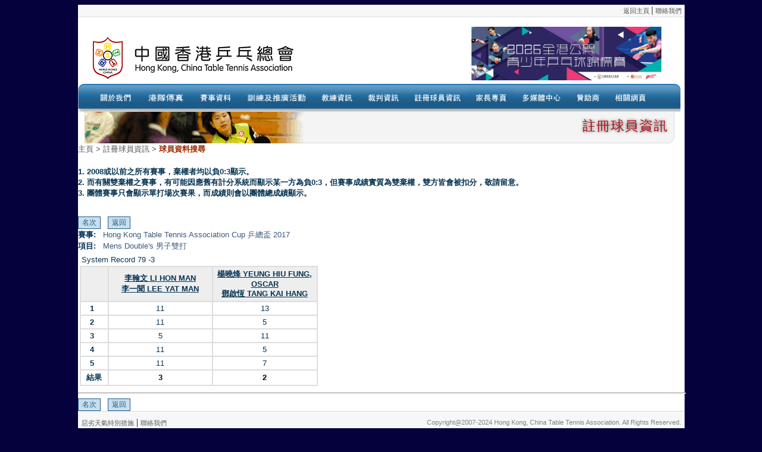

--- FILE ---
content_type: text/html; charset=utf-8
request_url: https://www.hktta.org.hk/cgi-bin/display/group_result_display.cgi?group=3278
body_size: 2437
content:
<html>
<head>
<title>Hong Kong Table Tennis Association</title>
<meta http-equiv="Content-Type" content="text/html; charset=utf-8">

<link REL="STYLESHEET" TYPE="text/css" HREF="/css/admin.css">
<link href="/css/styles.css" rel="stylesheet" type="text/css">
<script src="/scripts/string.js"></script>
<script>

function order_by( order )
{
	
	if ( order == "EME_RANK" )
	{
		if ( document.input_form.seq.value == "ASC" )
			document.input_form.seq.value = "DESC" ;
		else
			document.input_form.seq.value = "ASC" ;
		
	}
	else
		document.input_form.seq.value = "ASC" ;

	document.input_form.order.value = order ;
	document.input_form.action = "event_report_admin.cgi"
	document.input_form.submit() ;
}

</script>
<script src="/scripts/AC_RunActiveContent.js" type="text/javascript"></script>
</head>
<body alink="063353" vlink="063353" link="063353">
<script type='text/javascript'>

//HV Menu- by Ger Versluis (http://www.burmees.nl/)
//Submitted to Dynamic Drive (http://www.dynamicdrive.com)
//Visit http://www.dynamicdrive.com for this script and more

function Go(){return}

</script>
<script type='text/javascript' src='/scripts/main_menu_var.js'></script>
<script type='text/javascript' src='/scripts/main_menu_com.js'></script>
<noscript>Your browser does not support script</noscript>
<form ENCTYPE="multipart/form-data" name="input_form" method="post" action="event_report_admin_save.cgi">
<table  border="0" width="1019" align="center" cellpadding="0" cellspacing="0" bgcolor="#FFFFFF">
  <tr>
    <td height="13" background="/images/top_bg.gif">
      <IFRAME WIDTH='100%' height='20' frameborder='0' scrolling='No' marginheight='0'
              marginwidth='0' SRC='/includes/header.html' TITLE='header'>
      </IFRAME>
      
    </td>
    <td height="21" valign="top" background="/images/top_bg.gif">
      <div align="right">
        <table width="100%" border="0" cellspacing="0" cellpadding="0" bgcolor="#FFFFFF">
          <tr>
            <td width="100%" height="13"> </td>
            <td width="1%" valign="top">&nbsp;</td>
          </tr>
        </table>
      </div>
    </td>
  </tr>
  <tr>
    <td  valign="top">
	  <div style="width:999px; vertical-align:top; padding-bottom: 10px">
		  <table width="990" cellpadding="0" cellspacing="0">
			<tr>
			  <td valign="middle" style="width:400px"><img src="/images/HKTTA.GIF"/></td>
			  <td valign="top" style="width:590px"><object data="/includes/banner.html" style="height: 140px; width:570px;"> 
					Your browser doesn’t support the object tag. 
					</object>
			  </td>
			</tr>
		  </table>
		  </div>
		  <div style="width:990px; vertical-align:top">
			<span id="MenuPos"></span>
		  </div>
	  <div align="center"><img src="/images/banners/title_regmember.gif" width="991" height="62"></div>
      
    </td>
  </tr>
</table>


<table width="1019"  height="195" border="0" align="center" cellpadding="0" cellspacing="0" bgcolor="#FFFFFF">
  <tr>
    <td height="20" valign="top"><a href="/index.html" class="ChiGray10">&#20027;&#38913;</a><span class="chi9Gray"> &gt;</span><span class="chi9DRed">  <span class="chi9Gray">&#35387;&#20874;&#29699;&#21729;&#36039;&#35338; &gt;</span> &#29699;&#21729;&#36039;&#26009;&#25628;&#23563;</span></td>
  </tr>
  <tr>
    <td height="19">&nbsp;</td>
  </tr>
  <tr>
	   <td valign="top">
	   <font color="063353" size="-1" face="Arial, Helvetica, sans-serif"><b>1. 2008&#25110;&#20197;&#21069;&#20043;&#25152;&#26377;&#36093;&#20107;&#65292;&#26820;&#27402;&#32773;&#22343;&#20197;&#36000;0:3&#39023;&#31034;&#12290;<br>2. &#32780;&#26377;&#38364;&#38617;&#26820;&#27402;&#20043;&#36093;&#20107;&#65292;&#26377;&#21487;&#33021;&#22240;&#25033;&#33290;&#26377;&#35336;&#20998;&#31995;&#32113;&#32780;&#39023;&#31034;&#26576;&#19968;&#26041;&#28858;&#36000;0:3&#65292;&#20294;&#36093;&#20107;&#25104;&#32318;&#23526;&#36074;&#28858;&#38617;&#26820;&#27402;&#65292;&#38617;&#26041;&#30342;&#26371;&#34987;&#25187;&#20998;&#65292;&#25964;&#35531;&#30041;&#24847;&#12290;<br>3. &#22296;&#39636;&#36093;&#20107;&#21482;&#26371;&#39023;&#31034;&#21934;&#25171;&#22580;&#27425;&#36093;&#26524;&#65292;&#32780;&#25104;&#32318;&#21063;&#26371;&#20197;&#22296;&#39636;&#32317;&#25104;&#32318;&#39023;&#31034;&#12290;<br><font color="red"></font><br></b>&nbsp;&nbsp;</font><br>
	   <input type="button" value="&#21517;&#27425;" onclick="window.location='group_rank_display.cgi?group=3278'" class="buttonStyle">&nbsp;&nbsp;
	   <input type="button" value="&#36820;&#22238;" onclick="window.location='member_search.cgi'" class="buttonStyle"><br>
	   

<table border="0" cellspacing="0" cellpadding="0" width="100%">
  <tr>
    <td colspan="2"><font color="063353" size="-1" face="Arial, Helvetica, sans-serif"><b>&#36093;&#20107;:</b>&nbsp;&nbsp;</font>
    <font color="3B597C" face="Arial, Helvetica, sans-serif" size="-1">Hong Kong Table Tennis Association Cup 乒總盃 2017</font></td>
  </tr>
  <tr>
    <td colspan="2"><font color="063353" size="-1" face="Arial, Helvetica, sans-serif"><b>&#38917;&#30446;:</b>&nbsp;&nbsp;</font>
    <font color="3B597C" face="Arial, Helvetica, sans-serif" size="-1">Mens Double's 男子雙打</font></td>
  </tr>
  <tr>
    <td colspan="2">
      <table border="0" cellspacing="0" cellpadding="3" bordercolor="DDDDDD" width="100%">

        <tr>
          <td valign="top">
          <table border="0" width="80%">
            <tr>
              <td><font color="063353" size="-1" face="Arial, Helvetica, sans-serif">System Record 79
-3              </font></td>
              <td align="right"><font color="063353" size="-1" face="Arial, Helvetica, sans-serif"></font></td>
            </tr>
          </table>
	    <table border="1" cellspacing="0" cellpadding="3" bordercolor="DDDDDD" width="400">
              <tr bgcolor="#EEEEEE">
                <td width="5%" align="center"><b><font color="063353" size="-1" face="Arial, Helvetica, sans-serif">
                &nbsp;</font></b></td>
                <td align="center"><b><font color="063353" size="-1" face="Arial, Helvetica, sans-serif">
                <a href="member_search.cgi?rme_num=8791">李翰文 LI HON MAN</a>
                			<br><a href="member_search.cgi?rme_num=15671">李一聞 LEE YAT MAN</a>
                </font></b></td>
                <td align="center"><b><font color="063353" size="-1" face="Arial, Helvetica, sans-serif">
                <a href="member_search.cgi?rme_num=9004">楊曉烽 YEUNG HIU FUNG, OSCAR</a>
                			<br><a href="member_search.cgi?rme_num=14697">鄧啟恆 TANG KAI HANG</a>
                </font></b></td>
              </tr>

              <tr>
                <td align="center"><font color="063353" size="-1" face="Arial, Helvetica, sans-serif"><b>1</b>&nbsp;&nbsp;</font></td>
                <td width="20%" align="center"><font color="063353" size="-1" face="Arial, Helvetica, sans-serif">11</font></td>
                <td width="20%" align="center"><font color="063353" size="-1" face="Arial, Helvetica, sans-serif">13</font></td>
              </tr>

              <tr>
                <td align="center"><font color="063353" size="-1" face="Arial, Helvetica, sans-serif"><b>2</b>&nbsp;&nbsp;</font></td>
                <td width="20%" align="center"><font color="063353" size="-1" face="Arial, Helvetica, sans-serif">11</font></td>
                <td width="20%" align="center"><font color="063353" size="-1" face="Arial, Helvetica, sans-serif">5</font></td>
              </tr>

              <tr>
                <td align="center"><font color="063353" size="-1" face="Arial, Helvetica, sans-serif"><b>3</b>&nbsp;&nbsp;</font></td>
                <td width="20%" align="center"><font color="063353" size="-1" face="Arial, Helvetica, sans-serif">5</font></td>
                <td width="20%" align="center"><font color="063353" size="-1" face="Arial, Helvetica, sans-serif">11</font></td>
              </tr>

              <tr>
                <td align="center"><font color="063353" size="-1" face="Arial, Helvetica, sans-serif"><b>4</b>&nbsp;&nbsp;</font></td>
                <td width="20%" align="center"><font color="063353" size="-1" face="Arial, Helvetica, sans-serif">11</font></td>
                <td width="20%" align="center"><font color="063353" size="-1" face="Arial, Helvetica, sans-serif">5</font></td>
              </tr>

              <tr>
                <td align="center"><font color="063353" size="-1" face="Arial, Helvetica, sans-serif"><b>5</b>&nbsp;&nbsp;</font></td>
                <td width="20%" align="center"><font color="063353" size="-1" face="Arial, Helvetica, sans-serif">11</font></td>
                <td width="20%" align="center"><font color="063353" size="-1" face="Arial, Helvetica, sans-serif">7</font></td>
              </tr>

              <tr>
                <td align="center"><font color="063353" size="-1" face="Arial, Helvetica, sans-serif"><b>&#32080;&#26524;</b></font></td>
                <td width="20%" align="center"><font color="000000" size="-1" face="Arial, Helvetica, sans-serif"><b>3</b></font></td>
                <td width="20%" align="center"><font color="000000" size="-1" face="Arial, Helvetica, sans-serif"><b>2</b></font></td>
              </tr>
            </table>
          </td>

        
          <td valign="top">
          </td>
        </tr>
      </table>
      <hr width="100%" height="1">
      </td>
  </tr>
</table>


<input type="hidden" name="event" value="">
<input type="hidden" name="count" value="">
<input type="hidden" name="order" value="EME_RANK">
<input type="hidden" name="seq" value="ASC">
<input type="hidden" name="type" value="">
<input type="button" value="&#21517;&#27425;" onclick="window.location='group_rank_display.cgi?group=3278'" class="buttonStyle">&nbsp;&nbsp;
<input type="button" value="&#36820;&#22238;" onclick="window.location='member_search.cgi'" class="buttonStyle"><br>

</td>
	   </tr>
</table>
	   
<table width="1019" border="0" align="center" cellpadding="0" cellspacing="0">
  <tr>
    <td valign="top" class="bottom"><IFRAME
              WIDTH='100%' height='160' frameborder='0' scrolling='No' marginheight='0'
              marginwidth='0' SRC='/includes/footer.html' TITLE='footer'></IFRAME></td>
  </tr>
</table>
</form>

</body>
</html>
